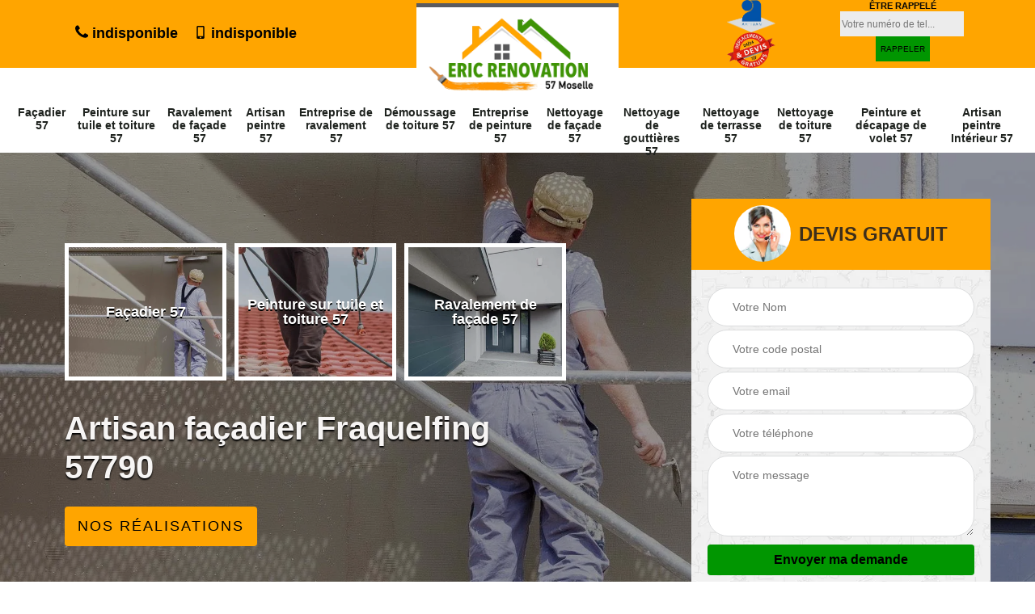

--- FILE ---
content_type: text/html; charset=UTF-8
request_url: https://www.facadier-57.fr/artisan-facadier-fraquelfing-57790
body_size: 5656
content:
<!DOCTYPE html>
<html dir="ltr" lang="fr-FR">
<head>
		<meta charset="UTF-8" />
    <meta name=viewport content="width=device-width, initial-scale=1.0, minimum-scale=1.0 maximum-scale=1.0">
    <meta http-equiv="content-type" content="text/html; charset=UTF-8" >
    <title>Artisan façadier à Fraquelfing tel: 03.59.28.34.00</title>
        <meta name="description" content="Excellent façadier à Fraquelfing 57790, Eric renovation  met son savoir-faire à votre profit pour s'occuper de la remise en état de votre façade, travaux bien soignés et réalisés rapidement">        
    <link rel="shortcut icon" href="/skins/default/images/favicon.ico" type="image/x-icon">
	  <link rel="icon" href="/skins/default/images/favicon.ico" type="image/x-icon">
    <link href="/skins/default/css/style.css" rel="stylesheet" type="text/css"/>
    <link rel="preconnect" href="https://www.googletagmanager.com">
    <link rel="preconnect" href="https://nominatim.openstreetmap.org">    
</head>
<body class="Desktop ville">
    
    <section class="topNavigation"><div class="container"><div class="row align-items-center"><div class="col-md-4 col-sm-6 text-center text-md-left"><div class="telTopNav"><a href="tel:indisponible"><img loading="lazy" src="/skins/default/images/img/phone.svg" alt="fixe" width="16" height="20"> indisponible</a><a href="tel:indisponible"><img loading="lazy" src="/skins/default/images/img/mobile.svg" alt="portable" width="16" height="16"> indisponible</a></div></div><div class="col-md-4 col-sm-12 text-center"><a href="/" title="Eric renovation " class="logo"><img loading="lazy" src="/skins/default/images/logo.png" alt="Eric renovation " width="250" height="106"></a></div><div class="col-md-4 col-sm-6 text-center d-md-flex"><div class="custom_info_logo"><img loading="lazy" src="/skins/default/images/img/logo_artisan.webp" alt="Artisan" width="60" height="40"><img loading="lazy" src="/skins/default/images/img/logo_devisGratuit.webp" alt="Devis Gratuit" width="60" height="44"></div><div class="custom_rappel_top"><strong>Être rappelé</strong><form action="/message.php" method="post" id="rappel_immediat"><input type="text" name="mail" id="mail2" value=""><input type="hidden" name="type" value="rappel"><input type="text" name="numtel" required="" placeholder="Votre numéro de tel..." class="form-input"><input type="submit" name="OK" value="RAPPELER" class=" btn btn-submit"></form></div></div></div></div></section><header  class="header headroom"><div class="page-header-inner"><div class="menu-site"><div class="container"><nav class="nav"><ul class="nav-list"><li class="nav-item"><a href="/">Façadier 57</a></li><li class="nav-item"><a href="entreprise-peinture-tuile-toiture-moselle-57">Peinture sur tuile et toiture 57</a></li><li class="nav-item"><a href="entreprise-ravalement-facade-moselle-57">Ravalement de façade 57</a></li><li class="nav-item"><a href="artisan-peintre-moselle-57">Artisan peintre 57</a></li><li class="nav-item"><a href="entreprise-ravalement-moselle-57">Entreprise de ravalement 57</a></li><li class="nav-item"><a href="entreprise-demoussage-toiture-moselle-57">Démoussage de toiture 57</a></li><li class="nav-item"><a href="entreprise-peinture-moselle-57">Entreprise de peinture 57</a></li><li class="nav-item"><a href="entreprise-nettoyage-facade-moselle-57">Nettoyage de façade 57</a></li><li class="nav-item"><a href="entreprise-nettoyage-gouttieres-moselle-57">Nettoyage de gouttières 57</a></li><li class="nav-item"><a href="entreprise--nettoyage-terrasse-moselle-57">Nettoyage de terrasse 57</a></li><li class="nav-item"><a href="entreprise-nettoyage-toiture-moselle-57">Nettoyage de toiture 57</a></li><li class="nav-item"><a href="entreprise-peinture-decapage-volet-moselle-57">Peinture et décapage de volet 57</a></li><li class="nav-item"><a href="peintre-interieur-moselle-57">Artisan peintre Intérieur 57</a></li></ul></nav></div></div></div></header>
    <div class="homeslider"><div class="ContainerSlider"><div class="slider"><div class="fullImg" style="background-image: url(/skins/default/images/img/bg-220.webp);"></div></div><div class="caption"><div class="container"><div class="row align-items-center justify-content-between"><div class="col-md-7"><div id="competenceListe" class="competenceListe"><div class="comp_item"><div class="entry-header"><a href="/" class="entry-thumbnail"><img loading="lazy" src="/skins/default/images/img/cat-220.webp" alt="Façadier 57" width="350" height="350"><span>Façadier 57</span></a></div></div><div class="comp_item"><div class="entry-header"><a href="entreprise-peinture-tuile-toiture-moselle-57" class="entry-thumbnail"><img loading="lazy" src="/skins/default/images/img/cat-5.webp" alt="Peinture sur tuile et toiture 57" width="350" height="350"><span>Peinture sur tuile et toiture 57</span></a></div></div><div class="comp_item"><div class="entry-header"><a href="entreprise-ravalement-facade-moselle-57" class="entry-thumbnail"><img loading="lazy" src="/skins/default/images/img/cat-45.webp" alt="Ravalement de façade 57" width="350" height="350"><span>Ravalement de façade 57</span></a></div></div><div class="comp_item"><div class="entry-header"><a href="artisan-peintre-moselle-57" class="entry-thumbnail"><img loading="lazy" src="/skins/default/images/img/cat-238.webp" alt="Artisan peintre 57" width="350" height="350"><span>Artisan peintre 57</span></a></div></div><div class="comp_item"><div class="entry-header"><a href="entreprise-ravalement-moselle-57" class="entry-thumbnail"><img loading="lazy" src="/skins/default/images/img/cat-236.webp" alt="Entreprise de ravalement 57" width="350" height="350"><span>Entreprise de ravalement 57</span></a></div></div><div class="comp_item"><div class="entry-header"><a href="entreprise-demoussage-toiture-moselle-57" class="entry-thumbnail"><img loading="lazy" src="/skins/default/images/img/cat-142.webp" alt="Démoussage de toiture 57" width="350" height="350"><span>Démoussage de toiture 57</span></a></div></div><div class="comp_item"><div class="entry-header"><a href="entreprise-peinture-moselle-57" class="entry-thumbnail"><img loading="lazy" src="/skins/default/images/img/cat-187.webp" alt="Entreprise de peinture 57" width="350" height="350"><span>Entreprise de peinture 57</span></a></div></div><div class="comp_item"><div class="entry-header"><a href="entreprise-nettoyage-facade-moselle-57" class="entry-thumbnail"><img loading="lazy" src="/skins/default/images/img/cat-46.webp" alt="Nettoyage de façade 57" width="350" height="350"><span>Nettoyage de façade 57</span></a></div></div><div class="comp_item"><div class="entry-header"><a href="entreprise-nettoyage-gouttieres-moselle-57" class="entry-thumbnail"><img loading="lazy" src="/skins/default/images/img/cat-74.webp" alt="Nettoyage de gouttières 57" width="350" height="350"><span>Nettoyage de gouttières 57</span></a></div></div><div class="comp_item"><div class="entry-header"><a href="entreprise--nettoyage-terrasse-moselle-57" class="entry-thumbnail"><img loading="lazy" src="/skins/default/images/img/cat-47.webp" alt="Nettoyage de terrasse 57" width="350" height="350"><span>Nettoyage de terrasse 57</span></a></div></div><div class="comp_item"><div class="entry-header"><a href="entreprise-nettoyage-toiture-moselle-57" class="entry-thumbnail"><img loading="lazy" src="/skins/default/images/img/cat-40.webp" alt="Nettoyage de toiture 57" width="350" height="350"><span>Nettoyage de toiture 57</span></a></div></div><div class="comp_item"><div class="entry-header"><a href="entreprise-peinture-decapage-volet-moselle-57" class="entry-thumbnail"><img loading="lazy" src="/skins/default/images/img/cat-147.webp" alt="Peinture et décapage de volet 57" width="350" height="350"><span>Peinture et décapage de volet 57</span></a></div></div><div class="comp_item"><div class="entry-header"><a href="peintre-interieur-moselle-57" class="entry-thumbnail"><img loading="lazy" src="/skins/default/images/img/cat-38.webp" alt="Artisan peintre Intérieur 57" width="350" height="350"><span>Artisan peintre Intérieur 57</span></a></div></div></div><div class="captionText"><h1 class="titire-slider">Artisan façadier Fraquelfing 57790</h1><a href="/realisations" class="btn btn-rea">Nos réalisations</a></div></div><div class="col-lg-4 col-md-5"><div class="Devisgratuit"><div id="titreDevis" class="d-md-flex align-items-center justify-content-center"><span class="call"><img loading="lazy" src="/skins/default/images/img/call.webp" alt="Devis gratuit" width="70" height="70"></span><div class="text-center h3">Devis gratuit</div></div><form action="/message.php" method="post" id="FormDevis"><input type="text" name="mail" id="mail" value=""><input type="text" name="nom" required="" class="form-input" placeholder="Votre Nom"><input type="text" name="code_postal" required="" class="form-input" placeholder="Votre code postal"><input type="text" name="email" required="" class="form-input" placeholder="Votre email"><input type="text" name="telephone" required="" class="form-input" placeholder="Votre téléphone"><textarea name="message" required="" class="form-input" placeholder="Votre message"></textarea><input type="submit" value="Envoyer ma demande" class="btn btn-submit"></form></div></div></div></div></div></div></div><div class="Contenu"><div class="container"><div class="corps"><div class="row"><div class="col-lg-8"><div class="mainleft"><div class="contenublock"><div class="Block Block0"><div class="bloc-une"><h2>Réussissez la réparation des fissures sur vos façades en vous adressant au professionnel Eric renovation </h2><p>Pour que la réparation des fissures présentes sur vos façades à Fraquelfing soient une réussite, choisissez de faire appel au professionnel Eric renovation . Polyvalent, il est en mesure de répondre efficacement à vos attentes, que vous ayez des murs extérieurs en brique, en béton ou en pierre. Pour en savoir plus sur les prix qu’il pratique, vous pouvez lui demander de vous dresser un devis détaillé. Il vous le dressera en moins de 24 heures sans vous prélever de frais.
</p></div></div><div class="Block Block1"><div class="row"><div class="col-md-4 d-flex"><div class="bgImgF" style="background-image: url(/photos/2857164-facadier-2.jpg)"></div></div><div class="col-md-8"><div class="bloc-une"><h2>Eric renovation , un façadier pas cher à Fraquelfing pour le ravalement de vos murs extérieurs </h2><p>Pour un ravalement de façade au moindre coût, choisissez de faire appel au façadier pas cher Eric renovation  à Fraquelfing. Prestataire séreux et connu pour la qualité de ses interventions, il est une référence pour de nombreux propriétaires dans cette localité. Outre le ravalement de mus extérieurs, il peut aussi assurer leur réparation et leur nettoyage. Si vous avez des questions à propos de ses services ou que vous avez besoin d’un devis, contactez-le en l’appelant pendant les heures de bureau.
</p></div></div></div></div><div class="Block Block2"><div class="row"><div class="col-md-4 d-flex"><div class="bgImgF" style="background-image: url(/photos/2857164-facadier-3.jpg)"></div></div><div class="col-md-8"><div class="bloc-une"><h2>Les tarifs du façadier Eric renovation  sont les plus bas que vous pouvez trouver à Fraquelfing</h2><p>Pour des tarifs les plus bas du marché à Fraquelfing dans le cadre des travaux d’entretien et de réparation de murs extérieurs, il est conseillé de faire appel à Eric renovation , le façadier plébiscité par les propriétaires pour son expérience et son savoir-faire. La qualité des services ainsi que l’accessibilité de ses prix se retrouvent dans le nettoyage de façades, mais aussi dans le cadre de leur ravalement. Contactez-le pour lui demander un devis.
</p></div></div></div></div><div class="Block Block3"><h2 class="accordion">Faites préparer votre devis de nettoyage de mur extérieur en brique par le façadier professionnel Eric renovation  à Fraquelfing</h2><div class="panelV"><p>Il est vivement recommandé aux propriétaires qui veulent procéder à des travaux de nettoyage de murs extérieurs en brique de contacter Eric renovation  pour profiter de service de qualité à des prix compétitifs. Ce façadier est joignable par téléphone, pendant les heures de bureau, du lundi au samedi, pour recevoir vos demandes de devis. Le document sera préparé par son équipe en moins de 24 heures, sans frais et sans engagement.
</p></div></div><div class="Block Block4"><h2 class="accordion">Artisan façadier </h2><div class="panelV"><p>Pour que le devis soit bien utile, il est essentiel d’exiger sa fiabilité. Mais à qui devrions-nous s’adresser pour assurer la fiabilité d’un devis ? Pour avoir un devis qui correspond absolument à votre résultat attendu, nous vous recommandons de demander l’intervention d’un artisan façadier. Un artisan façadier professionnel dispose la connaissance idéale pour vous offrir un devis qui va vous servir correctement pour toute prise de décision pour votre projet de mur extérieur. Un artisan façadier établie un devis sans demander un frais et sans engager les clients. 
</p></div></div><div class="Block Block5"><h2 class="accordion">	Réparation fissure façade </h2><div class="panelV"><p>Pour les quatre côtés de la maison, c’est la façade qui couvre l’intérieur d’un habitat contre les agressions climatiques, la pollution atmosphérique et les infractions. L’apparition des fissures au niveau de façade favorise la dégradation de la bonne condition de viabilité d’un logement. Afin d’éviter la destruction totale de mur d’un habitat, il est primordial de ne pas prendre du temps avant de réparer les fissures. Une société de façadier est le prestataire le plus compétent qui peut vous satisfaire pour le travail de rénovation de votre façade. 
</p></div></div><div class="Block Block6"><h2 class="accordion">Façadier pas cher à Fraquelfing, dans le 57790 : faites confiance à Eric renovation  ainsi qu’à son équipe</h2><div class="panelV"><p>Référence en matière de qualité de prestations Eric renovation  est également un façadier pas cher à qui les propriétaires font confiance à Fraquelfing, dans le 57790. Polyvalent, il peut exécuter n’importe quel travail sur les murs extérieurs, aussi bien le nettoyage, le ravalement que la pose de peinture. Pour connaître ses conditions tarifaires, vous pouvez l’appeler pour lui demander un devis détaillé sans engagement. Il sera dressé en moins de 24 heures et gratuitement.
</p></div></div><div class="Block Block7"><h2 class="accordion">Eric renovation , une société qui assure le nettoyage de vos murs extérieurs en mettant à votre disposition des façadiers compétents</h2><div class="panelV"><p>Eric renovation  est une société à Eric renovation  qui propose diverses solutions pour l’entretien et la réparation de murs extérieurs. Elle peut assurer le nettoyage de vos murs de façade et pour réussir l’opération, elle s’appuie sur la compétence de son équipe qui est composée de façadiers expérimentés. Si vous avez besoin de plus amples informations à propos de ses services, vous pouvez l’appeler par téléphone pendant les heures de bureau. 
</p></div></div><div class="Block Block8"><h2 class="accordion">Eric renovation , une entreprise qui s’appuie sur une équipe de façadiers chevronnés</h2><div class="panelV"><p>Eric renovation  est une entreprise qui propose ses services à tous les propriétaires qui ont besoin de procéder à la pose de peinture sur leurs murs extérieurs. Elle peut aussi être contactée si vous voulez ravaler ou remettre en état vos façades. Pour garantir le succès de l’opération que vous lui confiez, elle met à votre disposition une équipe composée des meilleurs de façadiers professionnels à Fraquelfing. Pour des informations plus détaillées, vous pouvez l’appeler pendant les heures de bureau.
</p></div></div><div class="Block Block9"><h2 class="accordion">Devis de réparation de façade à Fraquelfing dans le 57790 : comparez-les !</h2><div class="panelV"><p>Les devis de réparation de façade établis par les prestataires à Fraquelfing, dans le 57790, vous informent des prix qu’ils appliquent pour ce type de mission. Vous constaterez que le coût des services connaît des différences majeures et que c’est pour cette raison que vous devez les comparer afin de trouver le façadier qui propose ses conditions tarifaires les plus compétitives du marché. Chez Eric renovation , l’établissement de devis est gratuit et sans engagement.
</p></div></div><div class="accordeon-inner"></div></div></div></div><div class="col-lg-4"><div class="mainright"><img loading="lazy" src="/photos/2857164-facadier-1.jpg" alt="facadier" width="370" height="370"><div class="Devisgratuit"><div class="engagement"><div class="h3">Nos engagements</div><ul class="eng-liste"><li>Devis et déplacement gratuits</li><li>Sans engagement</li><li>Artisan passionné</li><li>Prix imbattable</li><li>Travail de qualité</li></ul></div><div class="telDevis"><p class="tel"><a href="tel:indisponible"><img loading="lazy" src="/skins/default/images/img/phone.svg" alt="fixe" width="16" height="16" /> indisponible</a></p><p class="tel"><a href="tel:indisponible"><img loading="lazy" src="/skins/default/images/img/mobile.svg" alt="portable" width="16" height="16" /> indisponible</a></p></div></div><div class="MapRight"><div class="h3">Nous localiser</div><span class="d-block text-center">Façadier   Fraquelfing</span><div id="Map"></div><p class="d-flex align-items-center adr"><img loading="lazy" src="/skins/default/images/img/map.svg" alt="adresse" width="18" height="32" /><span>indisponible</span></p><hr><div class="h3">Horaires d'ouverture</div><strong>Du lundi au vendredi :<br></strong> De 9h00 à 12h00 et de 13h30 à 18h30 <br><strong>Le samedi :</strong> 10h00 - 12h00</div></div></div></div></div></div></div><div class="categoriesList"><div class="container"><div class="mainleft Services"><b class="Titre h2">Autres services</b><div class="Liens"><a href="/entreprise-ravalement-fraquelfing-57790"><img loading="lazy" src="/skins/default/images/img/angle-right.svg" alt="" width="7" height="20"> Entreprise de ravalement Fraquelfing</a><a href="/artisan-peintre-fraquelfing-57790"><img loading="lazy" src="/skins/default/images/img/angle-right.svg" alt="" width="7" height="20"> Artisan peintre Fraquelfing</a><a href="/entreprise-ravalement-facade-fraquelfing-57790"><img loading="lazy" src="/skins/default/images/img/angle-right.svg" alt="" width="7" height="20"> Ravalement de façade Fraquelfing</a><a href="/entreprise-peinture-tuile-toiture-fraquelfing-57790"><img loading="lazy" src="/skins/default/images/img/angle-right.svg" alt="" width="7" height="20"> Peinture sur tuile et toiture Fraquelfing</a><a href="/entreprise-peinture-decapage-volet-fraquelfing-57790"><img loading="lazy" src="/skins/default/images/img/angle-right.svg" alt="" width="7" height="20"> Peinture et décapage de volet Fraquelfing</a><a href="/entreprise-nettoyage-toiture-fraquelfing-57790"><img loading="lazy" src="/skins/default/images/img/angle-right.svg" alt="" width="7" height="20"> Nettoyage de toiture Fraquelfing</a><a href="/entreprise-nettoyage-terrasse-fraquelfing-57790"><img loading="lazy" src="/skins/default/images/img/angle-right.svg" alt="" width="7" height="20"> Nettoyage de terrasse Fraquelfing</a><a href="/entreprise-nettoyage-gouttieres-fraquelfing-57790"><img loading="lazy" src="/skins/default/images/img/angle-right.svg" alt="" width="7" height="20"> Nettoyage de gouttières Fraquelfing</a><a href="/entreprise-nettoyage-facade-fraquelfing-57790"><img loading="lazy" src="/skins/default/images/img/angle-right.svg" alt="" width="7" height="20"> Nettoyage de façade Fraquelfing</a><a href="/entreprise-peinture-fraquelfing-57790"><img loading="lazy" src="/skins/default/images/img/angle-right.svg" alt="" width="7" height="20"> Entreprise de peinture Fraquelfing</a><a href="/entreprise-demoussage-toiture-fraquelfing-57790"><img loading="lazy" src="/skins/default/images/img/angle-right.svg" alt="" width="7" height="20"> Démoussage de toiture Fraquelfing</a><a href="/peintre-interieur-fraquelfing-57790"><img loading="lazy" src="/skins/default/images/img/angle-right.svg" alt="" width="7" height="20"> Peintre intérieur Fraquelfing 57790</a></div></div></div></div>
    <footer id="footer"><div class="container"><div class="d-md-flex justify-content-between align-items-center"><p class="copyright"><a href="/" title="Eric renovation " class="logo-footer"><img loading="lazy" src="/skins/default/images/logo.png" alt="Eric renovation " width="200" height="115"></a></p><p class="tel-footer"><img loading="lazy" src="/skins/default/images/img/phone.svg" alt="tel" width="26" height="26"><span><span><a href="tel:indisponible">indisponible</a></span><span><a href="tel:indisponible">indisponible</a></span></span></p><p class="adresse"><img loading="lazy" src="/skins/default/images/img/map.svg" alt="adresse" width="26" height="26"><span>indisponible</span></p></div><div class="copyright mobilC"><span>©2023 - 2026 Tout droit réservé - <a href="/mentions-legales" title="Mentions légales">Mentions légales</a></span></div></div></footer>
</body>

<script src="/js/jquery-3.6.0.min.js"></script>
<script src="/js/scripts.js"></script>
<script src="skins/default/js/slick.min.js"></script>

<script src="/js/swipebox/src/js/jquery.swipebox.min.js"></script>
<link href="/js/swipebox/src/css/swipebox.min.css" rel="stylesheet" type="text/css"/>

<script type="text/javascript">		
	var Support = 'Desktop';
	$(document).ready(function(){
		// Js lancés une fois la page chargée
				$( '.swipebox' ).swipebox();
			
		          initAnalytics('_');
		
        // Append the mobile icon nav
        $('.nav-mobile').click(function(){ $('.menu-site').toggle(); });


        //slider
		
        $('.slider').slick({
          arrows: false,
          fade:true,
          speed: 900,
          autoplay:true,
          pauseOnHover:false,
          autoplaySpeed: 3000
        })
        $('#competenceListe').slick({
          arrows: false,
          slidesToShow: 3,
          slidesToScroll: 1,
          speed: 900,
          autoplay:true,
          pauseOnHover:false,
          autoplaySpeed: 3000,
          responsive: [
            {
              breakpoint: 1024,
              settings: {
                slidesToShow: 2,
                slidesToScroll: 2,
              }
            }
          ]
        })

        //accordeon
        $('.contenublock').find('.accordeon-inner').append($('.Block3, .Block4, .Block5, .Block6, .Block7, .Block8, .Block9, .Block10'));
        var acc = document.getElementsByClassName("accordion");
        var i;

        for (i = 0; i < acc.length; i++) {
            acc[i].onclick = function(){
                this.classList.toggle("active");
                this.nextElementSibling.classList.toggle("show");
            }
        }
	});
</script>
<link rel="stylesheet" href="/js/leaflet/leaflet.css" />
<script src="/js/leaflet/leaflet.js"></script>
<script src="/js/map.js"></script>
<script>initMap('France',16);</script>
</html>


--- FILE ---
content_type: text/css
request_url: https://www.facadier-57.fr/skins/default/css/style.css
body_size: 7829
content:
*,
*::before,
*::after {
  box-sizing: border-box;
}

html {
  font-family: sans-serif;
  line-height: 1.15;
  -webkit-text-size-adjust: 100%;
  -ms-text-size-adjust: 100%;
  -ms-overflow-style: scrollbar;
  -webkit-tap-highlight-color: transparent;
}

@-ms-viewport {
  width: device-width;
}
article, aside, dialog, figcaption, figure, footer, header, hgroup, main, nav, section {
  display: block;
}

body {
  margin: 0;
  font-family: -apple-system, BlinkMacSystemFont, "Segoe UI", Roboto, "Helvetica Neue", Arial, sans-serif, "Apple Color Emoji", "Segoe UI Emoji", "Segoe UI Symbol";
  text-align: left;
  background-color: #fff;
}

[tabindex="-1"]:focus {
  outline: 0 !important;
}

hr {
  box-sizing: content-box;
  height: 0;
  overflow: visible;
}

h1, h2, h3, h4, h5, h6, .h3, .h2 {
  margin-top: 0;
  margin-bottom: 0.5rem;
}

p {
  margin-top: 0;
  margin-bottom: 1rem;
}

a {
  text-decoration: none;
  background-color: transparent;
  -webkit-text-decoration-skip: objects;
}

a:hover {
    text-decoration: none;
    outline: 0;
    color: inherit;
}

a:not([href]):not([tabindex]) {
  color: inherit;
  text-decoration: none;
}

a:not([href]):not([tabindex]):hover, a:not([href]):not([tabindex]):focus {
  color: inherit;
  text-decoration: none;
}

a:not([href]):not([tabindex]):focus {
  outline: 0;
}

h1,h2,h3,h4,h5 {
    font-weight: bold;
    color: #212121;
}
h1, h2, h3, h4, h5, h6,
.h1, .h2, .h3, .h4, .h5, .h6 {
  margin-bottom: 0.5rem;
  font-family: inherit;
  line-height: 1.2;
}

h1, .h1 {
  font-size: 2.5rem;
}

h2, .h2 {
  font-size: 2rem;
}

h3, .h3 {
  font-size: 1.75rem;
}

h4, .h4 {
  font-size: 1.5rem;
}

h5, .h5 {
  font-size: 1.25rem;
}

h6, .h6 {
  font-size: 1rem;
}
ol,
ul,
dl {
  margin-top: 0;
  margin-bottom: 1rem;
}

ol ol,
ul ul,
ol ul,
ul ol {
  margin-bottom: 0;
}
b,
strong {
  font-weight: bolder;
}
figure {
  margin: 0 0 1rem;
}

img {
  vertical-align: middle;
  border-style: none;
  height: auto;
}

svg:not(:root) {
  overflow: hidden;
}
input,
button,
select,
optgroup,
textarea {
  margin: 0;
  font-family: inherit;
  font-size: inherit;
  line-height: inherit;
}
button {
  border-radius: 0;
}

button:focus {
  outline: 1px dotted;
  outline: 5px auto -webkit-focus-ring-color;
}


button,
input {
  overflow: visible;
}
button,
select {
  text-transform: none;
}
button,
html [type="button"],
[type="reset"],
[type="submit"] {
  -webkit-appearance: button;
}

button::-moz-focus-inner,
[type="button"]::-moz-focus-inner,
[type="reset"]::-moz-focus-inner,
[type="submit"]::-moz-focus-inner {
  padding: 0;
  border-style: none;
}

input[type="radio"],
input[type="checkbox"] {
  box-sizing: border-box;
  padding: 0;
}

input[type="date"],
input[type="time"],
input[type="datetime-local"],
input[type="month"] {
  -webkit-appearance: listbox;
}
textarea {
  overflow: auto;
  resize: vertical;
}
hr {
  margin-top: 1rem;
  margin-bottom: 1rem;
  border: 0;
  border-top: 1px solid rgba(0, 0, 0, 0.1);
}
.btn {
  display: inline-block;
  font-weight: 400;
  text-align: center;
  white-space: nowrap;
  vertical-align: middle;
  -webkit-user-select: none;
  -moz-user-select: none;
  -ms-user-select: none;
  user-select: none;
  border: 1px solid transparent;
  padding: 0.375rem 0.75rem;
  font-size: 1rem;
  line-height: 1.5;
  border-radius: 0.25rem;
  transition: color 0.15s ease-in-out, background-color 0.15s ease-in-out, border-color 0.15s ease-in-out, box-shadow 0.15s ease-in-out;
}

.btn:hover, .btn:focus {
  text-decoration: none;
}

.btn:focus, .btn.focus {
  outline: 0;
  box-shadow: 0 0 0 0.2rem rgba(0, 123, 255, 0.25);
}

.btn.disabled, .btn:disabled {
  opacity: 0.65;
}

.btn:not(:disabled):not(.disabled) {
  cursor: pointer;
}

.btn:not(:disabled):not(.disabled):active, .btn:not(:disabled):not(.disabled).active {
  background-image: none;
}
.container {
  width: 100%;
  padding-right: 15px;
  padding-left: 15px;
  margin-right: auto;
  margin-left: auto;
}

@media (min-width: 576px) {
  .container {
    max-width: 540px;
  }
}

@media (min-width: 768px) {
  .container {
    max-width: 720px;
  }
}

@media (min-width: 992px) {
  .container {
    max-width: 960px;
  }
}

@media (min-width: 1200px) {
    .container {
        max-width: 1200px;
    }
}

.container-fluid {
  width: 100%;
  padding-right: 15px;
  padding-left: 15px;
  margin-right: auto;
  margin-left: auto;
}

.row {
  display: -webkit-box;
  display: -ms-flexbox;
  display: flex;
  -ms-flex-wrap: wrap;
  flex-wrap: wrap;
  margin-right: -15px;
  margin-left: -15px;
}

.no-gutters {
  margin-right: 0;
  margin-left: 0;
}

.no-gutters > .col,
.no-gutters > [class*="col-"] {
  padding-right: 0;
  padding-left: 0;
}

.col-1, .col-2, .col-3, .col-4, .col-5, .col-6, .col-7, .col-8, .col-9, .col-10, .col-11, .col-12,
.col-sm-1, .col-sm-2, .col-sm-3, .col-sm-4, .col-sm-5, .col-sm-6, .col-sm-7, .col-sm-8, .col-sm-9, .col-sm-10, .col-sm-11, .col-sm-12,
.col-md-1, .col-md-2, .col-md-3, .col-md-4, .col-md-5, .col-md-6, .col-md-7, .col-md-8, .col-md-9, .col-md-10, .col-md-11, .col-md-12, 
.col-lg-1, .col-lg-2, .col-lg-3, .col-lg-4, .col-lg-5, .col-lg-6, .col-lg-7, .col-lg-8, .col-lg-9, .col-lg-10, .col-lg-11, .col-lg-12 {
  position: relative;
  width: 100%;
  min-height: 1px;
  padding-right: 15px;
  padding-left: 15px;
}

.col {
  -ms-flex-preferred-size: 0;
  flex-basis: 0;
  -webkit-box-flex: 1;
  -ms-flex-positive: 1;
  flex-grow: 1;
  max-width: 100%;
}

.col-auto {
  -webkit-box-flex: 0;
  -ms-flex: 0 0 auto;
  flex: 0 0 auto;
  width: auto;
  max-width: none;
}

.col-1 {
  -webkit-box-flex: 0;
  -ms-flex: 0 0 8.333333%;
  flex: 0 0 8.333333%;
  max-width: 8.333333%;
}

.col-2 {
  -webkit-box-flex: 0;
  -ms-flex: 0 0 16.666667%;
  flex: 0 0 16.666667%;
  max-width: 16.666667%;
}

.col-3 {
  -webkit-box-flex: 0;
  -ms-flex: 0 0 25%;
  flex: 0 0 25%;
  max-width: 25%;
}

.col-4 {
  -webkit-box-flex: 0;
  -ms-flex: 0 0 33.333333%;
  flex: 0 0 33.333333%;
  max-width: 33.333333%;
}

.col-5 {
  -webkit-box-flex: 0;
  -ms-flex: 0 0 41.666667%;
  flex: 0 0 41.666667%;
  max-width: 41.666667%;
}

.col-6 {
  -webkit-box-flex: 0;
  -ms-flex: 0 0 50%;
  flex: 0 0 50%;
  max-width: 50%;
}

.col-7 {
  -webkit-box-flex: 0;
  -ms-flex: 0 0 58.333333%;
  flex: 0 0 58.333333%;
  max-width: 58.333333%;
}

.col-8 {
  -webkit-box-flex: 0;
  -ms-flex: 0 0 66.666667%;
  flex: 0 0 66.666667%;
  max-width: 66.666667%;
}

.col-9 {
  -webkit-box-flex: 0;
  -ms-flex: 0 0 75%;
  flex: 0 0 75%;
  max-width: 75%;
}

.col-10 {
  -webkit-box-flex: 0;
  -ms-flex: 0 0 83.333333%;
  flex: 0 0 83.333333%;
  max-width: 83.333333%;
}

.col-11 {
  -webkit-box-flex: 0;
  -ms-flex: 0 0 91.666667%;
  flex: 0 0 91.666667%;
  max-width: 91.666667%;
}

.col-12 {
  -webkit-box-flex: 0;
  -ms-flex: 0 0 100%;
  flex: 0 0 100%;
  max-width: 100%;
}

@media (min-width: 576px) {
  .col-sm-1 {
    -webkit-box-flex: 0;
    -ms-flex: 0 0 8.333333%;
    flex: 0 0 8.333333%;
    max-width: 8.333333%;
  }
  .col-sm-2 {
    -webkit-box-flex: 0;
    -ms-flex: 0 0 16.666667%;
    flex: 0 0 16.666667%;
    max-width: 16.666667%;
  }
  .col-sm-3 {
    -webkit-box-flex: 0;
    -ms-flex: 0 0 25%;
    flex: 0 0 25%;
    max-width: 25%;
  }
  .col-sm-4 {
    -webkit-box-flex: 0;
    -ms-flex: 0 0 33.333333%;
    flex: 0 0 33.333333%;
    max-width: 33.333333%;
  }
  .col-sm-5 {
    -webkit-box-flex: 0;
    -ms-flex: 0 0 41.666667%;
    flex: 0 0 41.666667%;
    max-width: 41.666667%;
  }
  .col-sm-6 {
    -webkit-box-flex: 0;
    -ms-flex: 0 0 50%;
    flex: 0 0 50%;
    max-width: 50%;
  }
  .col-sm-7 {
    -webkit-box-flex: 0;
    -ms-flex: 0 0 58.333333%;
    flex: 0 0 58.333333%;
    max-width: 58.333333%;
  }
  .col-sm-8 {
    -webkit-box-flex: 0;
    -ms-flex: 0 0 66.666667%;
    flex: 0 0 66.666667%;
    max-width: 66.666667%;
  }
  .col-sm-9 {
    -webkit-box-flex: 0;
    -ms-flex: 0 0 75%;
    flex: 0 0 75%;
    max-width: 75%;
  }
  .col-sm-10 {
    -webkit-box-flex: 0;
    -ms-flex: 0 0 83.333333%;
    flex: 0 0 83.333333%;
    max-width: 83.333333%;
  }
  .col-sm-11 {
    -webkit-box-flex: 0;
    -ms-flex: 0 0 91.666667%;
    flex: 0 0 91.666667%;
    max-width: 91.666667%;
  }
  .col-sm-12 {
    -webkit-box-flex: 0;
    -ms-flex: 0 0 100%;
    flex: 0 0 100%;
    max-width: 100%;
  }
}

@media (min-width: 768px) {
  .col-md-1 {
    -webkit-box-flex: 0;
    -ms-flex: 0 0 8.333333%;
    flex: 0 0 8.333333%;
    max-width: 8.333333%;
  }
  .col-md-2 {
    -webkit-box-flex: 0;
    -ms-flex: 0 0 16.666667%;
    flex: 0 0 16.666667%;
    max-width: 16.666667%;
  }
  .col-md-3 {
    -webkit-box-flex: 0;
    -ms-flex: 0 0 25%;
    flex: 0 0 25%;
    max-width: 25%;
  }
  .col-md-4 {
    -webkit-box-flex: 0;
    -ms-flex: 0 0 33.333333%;
    flex: 0 0 33.333333%;
    max-width: 33.333333%;
  }
  .col-md-5 {
    -webkit-box-flex: 0;
    -ms-flex: 0 0 41.666667%;
    flex: 0 0 41.666667%;
    max-width: 41.666667%;
  }
  .col-md-6 {
    -webkit-box-flex: 0;
    -ms-flex: 0 0 50%;
    flex: 0 0 50%;
    max-width: 50%;
  }
  .col-md-7 {
    -webkit-box-flex: 0;
    -ms-flex: 0 0 58.333333%;
    flex: 0 0 58.333333%;
    max-width: 58.333333%;
  }
  .col-md-8 {
    -webkit-box-flex: 0;
    -ms-flex: 0 0 66.666667%;
    flex: 0 0 66.666667%;
    max-width: 66.666667%;
  }
  .col-md-9 {
    -webkit-box-flex: 0;
    -ms-flex: 0 0 75%;
    flex: 0 0 75%;
    max-width: 75%;
  }
  .col-md-10 {
    -webkit-box-flex: 0;
    -ms-flex: 0 0 83.333333%;
    flex: 0 0 83.333333%;
    max-width: 83.333333%;
  }
  .col-md-11 {
    -webkit-box-flex: 0;
    -ms-flex: 0 0 91.666667%;
    flex: 0 0 91.666667%;
    max-width: 91.666667%;
  }
  .col-md-12 {
    -webkit-box-flex: 0;
    -ms-flex: 0 0 100%;
    flex: 0 0 100%;
    max-width: 100%;
  }
}

@media (min-width: 992px) {
  .col-lg-1 {
    -webkit-box-flex: 0;
    -ms-flex: 0 0 8.333333%;
    flex: 0 0 8.333333%;
    max-width: 8.333333%;
  }
  .col-lg-2 {
    -webkit-box-flex: 0;
    -ms-flex: 0 0 16.666667%;
    flex: 0 0 16.666667%;
    max-width: 16.666667%;
  }
  .col-lg-3 {
    -webkit-box-flex: 0;
    -ms-flex: 0 0 25%;
    flex: 0 0 25%;
    max-width: 25%;
  }
  .col-lg-4 {
    -webkit-box-flex: 0;
    -ms-flex: 0 0 33.333333%;
    flex: 0 0 33.333333%;
    max-width: 33.333333%;
  }
  .col-lg-5 {
    -webkit-box-flex: 0;
    -ms-flex: 0 0 41.666667%;
    flex: 0 0 41.666667%;
    max-width: 41.666667%;
  }
  .col-lg-6 {
    -webkit-box-flex: 0;
    -ms-flex: 0 0 50%;
    flex: 0 0 50%;
    max-width: 50%;
  }
  .col-lg-7 {
    -webkit-box-flex: 0;
    -ms-flex: 0 0 58.333333%;
    flex: 0 0 58.333333%;
    max-width: 58.333333%;
  }
  .col-lg-8 {
    -webkit-box-flex: 0;
    -ms-flex: 0 0 66.666667%;
    flex: 0 0 66.666667%;
    max-width: 66.666667%;
  }
  .col-lg-9 {
    -webkit-box-flex: 0;
    -ms-flex: 0 0 75%;
    flex: 0 0 75%;
    max-width: 75%;
  }
  .col-lg-10 {
    -webkit-box-flex: 0;
    -ms-flex: 0 0 83.333333%;
    flex: 0 0 83.333333%;
    max-width: 83.333333%;
  }
  .col-lg-11 {
    -webkit-box-flex: 0;
    -ms-flex: 0 0 91.666667%;
    flex: 0 0 91.666667%;
    max-width: 91.666667%;
  }
  .col-lg-12 {
    -webkit-box-flex: 0;
    -ms-flex: 0 0 100%;
    flex: 0 0 100%;
    max-width: 100%;
  }
}
.justify-content-center {
  -webkit-box-pack: center !important;
  -ms-flex-pack: center !important;
  justify-content: center !important;
}

.justify-content-between {
  -webkit-box-pack: justify !important;
  -ms-flex-pack: justify !important;
  justify-content: space-between !important;
}

.justify-content-around {
  -ms-flex-pack: distribute !important;
  justify-content: space-around !important;
}
.align-items-end {
  -webkit-box-align: end !important;
  -ms-flex-align: end !important;
  align-items: flex-end !important;
}

.align-items-center {
  -webkit-box-align: center !important;
  -ms-flex-align: center !important;
  align-items: center !important;
}
.d-flex {
  display: -webkit-box !important;
  display: -ms-flexbox !important;
  display: flex !important;
}
.text-left {
  text-align: left !important;
}

.text-right {
  text-align: right !important;
}

.text-center {
  text-align: center !important;
}
@media (min-width: 768px) {
  .d-md-none {
    display: none !important;
  }
  .d-md-block {
    display: block !important;
  }
  .d-md-flex {
    display: -webkit-box !important;
    display: -ms-flexbox !important;
    display: flex !important;
  }
}

.nav {
  display: -webkit-box;
  display: -ms-flexbox;
  display: flex;
  -ms-flex-wrap: wrap;
  flex-wrap: wrap;
  padding-left: 0;
  margin-bottom: 0;
  list-style: none;
}

/* Slider */
.slick-slider
{
    position: relative;

    display: block;
    box-sizing: border-box;

    -webkit-user-select: none;
       -moz-user-select: none;
        -ms-user-select: none;
            user-select: none;

    -webkit-touch-callout: none;
    -khtml-user-select: none;
    -ms-touch-action: pan-y;
        touch-action: pan-y;
    -webkit-tap-highlight-color: transparent;
}

.slick-list
{
    position: relative;

    display: block;
    overflow: hidden;

    margin: 0;
    padding: 0;
}
.slick-list:focus
{
    outline: none;
}
.slick-list.dragging
{
    cursor: pointer;
    cursor: hand;
}

.slick-slider .slick-track,
.slick-slider .slick-list
{
    -webkit-transform: translate3d(0, 0, 0);
       -moz-transform: translate3d(0, 0, 0);
        -ms-transform: translate3d(0, 0, 0);
         -o-transform: translate3d(0, 0, 0);
            transform: translate3d(0, 0, 0);
}

.slick-track
{
    position: relative;
    top: 0;
    left: 0;

    display: block;
}
.slick-track:before,
.slick-track:after
{
    display: table;

    content: '';
}
.slick-track:after
{
    clear: both;
}
.slick-loading .slick-track
{
    visibility: hidden;
}

.slick-slide
{
    display: none;
    float: left;

    height: 100%;
    min-height: 1px;
}
[dir='rtl'] .slick-slide
{
    float: right;
}
.slick-slide img
{
    display: block;
}
.slick-slide.slick-loading img
{
    display: none;
}
.slick-slide.dragging img
{
    pointer-events: none;
}
.slick-initialized .slick-slide
{
    display: block;
}
.slick-loading .slick-slide
{
    visibility: hidden;
}
.slick-vertical .slick-slide
{
    display: block;

    height: auto;

    border: 1px solid transparent;
}
.slick-arrow.slick-hidden {
    display: none;
}

.homeslider .slider {

}
.Mobile .homeslider .slider {
	box-shadow: none;
    padding: 0;
}
.homeslider .slider-track {
  transition: all 1s cubic-bezier(0.7, 0, 0.3, 1);
}



body {
    font-size: 16px;
    line-height: 26px;
    color: #666666;
    -webkit-font-smoothing: antialiased;
        -moz-osx-font-smoothing: grayscale;
}

a {
    background: transparent;
    -webkit-transition: .5s;
    transition: .5s;
    color: #5a5b60;
    text-decoration: none;
}
a:hover {
    color: #222;
}
a:hover, a:active, a a:focus {
    text-decoration: none;
}
img {
	max-width: 100%;
}
h1, h2, h3, h4, h5, h6, .h2, .h3 {
    font-weight: 400;
    line-height: 1.2;
    color: #2e2e2e;
}
h1 {
    font-size: 26px;
}


@media (min-width: 1200px) {
    .container {
        max-width: 1200px;
    }
}
/*
header
*/
.topNavigation {
    background: #ffa500;
}
.header {
    position: relative;
    z-index: 4;
}

.Mobile .header {
    position: fixed;
    z-index: 4;
    width: 100%;
}

.page-header-inner {
    background-color: #ffffff;
    border-bottom-color: rgba(0, 0, 0, 0);
    background-repeat: no-repeat;
    background-position: center center;
    background-attachment: scroll;
    padding-top: 0px;
    padding-bottom: 0px;
    margin-top: 0px;
    margin-bottom: 0px;
    -webkit-background-size: cover;
    -moz-background-size: cover;
    -ms-background-size: cover;
    -o-background-size: cover;
    background-size: cover;
    height: 105px;
}
.Tablet .page-header-inner {
  height: inherit;
}
.Mobile .page-header-inner {
    height: inherit;
    background-color: #fff;
}

.headroom.headroom--not-top {
    position: fixed;
    top: 0;
    left: 0;
    z-index: 9999;
    width: 100%;
    box-shadow: 0 8px 20px 0 rgba(0, 0, 0, 0.1);
    animation: headerSlideDown 0.95s ease forwards;
}

@-webkit-keyframes headerSlideDown {
    0% {
        margin-top: -100px;
    }
    100% {
        margin-top: 0;
    }
}

@-webkit-keyframes headerSlideDown {
    0% {
        margin-top: -100px;
    }
    100% {
        margin-top: 0;
    }
}


.telTopNav a {
    margin-right: 20px;
    display: inline-block;
    color: black;
    font-size: 18px;
    font-weight: bold;
}
.telTopNav img {
    width: 16px;
    vertical-align: middle;
    display: inline-block;
    margin-top: -5px;
}

.header-main {
    position: relative;
    padding-top: 15px;
}
.Mobile .header-main {
	padding-top: 9px;
}
.Mobile .site-logo {
	display: flex;
	align-items: center;
	justify-content: space-between;
}
.site-logo  {
    text-align: center;
}
.site-logo img {
	max-width: 100%;
}
.headroom.headroom--not-top .site-logo img {
    max-width: 60%;
}
.Mobile .site-logo img {
	width: 190px;
    margin-bottom: 7px;
}

a {
    text-decoration: none;
    -webkit-transition: all 0.3s ease-in-out 0s;
    transition: all 0.3s ease-in-out 0s;
}

.logo {
    display: block;
    max-width: 250px;
    margin: 0 auto -38px;
    word-break: break-word;
    position: relative;
    z-index: 15;
    border-top: 5px solid #5a5b60;
    background-color: #ffffff;
}

.logo img {
    color: #ffffff;
    background-color: #fff;
    -webkit-transition: all 0.15s ease-in-out 0s;
    transition: all 0.15s ease-in-out 0s;
    padding: 2px 14px;
}


.topbar {
    display: -webkit-box;
    display: -webkit-flex;
    display: -moz-box;
    display: -ms-flexbox;
    display: flex;
    -webkit-box-pack: end;
    -webkit-justify-content: flex-end;
    -moz-box-pack: end;
    -ms-flex-pack: end;
    justify-content: flex-end;
    -webkit-box-orient: vertical;
    -webkit-box-direction: normal;
    -webkit-flex-direction: column;
    -moz-box-orient: vertical;
    -moz-box-direction: normal;
    -ms-flex-direction: column;
    flex-direction: column;
}

.topbar .topbar-infos {
    float: right;
    margin-left: auto;
    display: -webkit-box;
    display: -webkit-flex;
    display: -moz-box;
    display: -ms-flexbox;
    display: flex;
    -webkit-box-align: center;
    -webkit-align-items: center;
    -moz-box-align: center;
    -ms-flex-align: center;
    align-items: center;
    -webkit-box-pack: end;
    -webkit-justify-content: flex-end;
    -moz-box-pack: end;
    -ms-flex-pack: end;
    justify-content: flex-end;
}

.topbar-infos > div {
    border-left: 1px solid #e2e2e2;
    padding-left: 1.875em;
    margin-left: 1.875em;
    align-items: center;
}
.topbar-infos > div:first-child {
    border-left: 0;
    padding-left: 0;
}
.custom_info_tel img {
    margin-right: 15px;
    width: 20px;
}
.custom_info_tel > div a {
    display: block;
    margin: 1px 0;
    color: #0a0a0a;
}
.headroom--not-top .custom_info_tel > div a {
    color: #333;
}
.Tablet .custom_info_logo {
	display: none;
}
.custom_info_logo img {
    width: 60px;
    margin-left: 10px;
}
.Mobile .custom_info_tel {
    background: #ffa500;
    padding: 10px 0;
    text-align: center;
}
.Mobile .custom_info_tel a {
    display: inline-block;
    margin: 0 5px;
    font-size: 16px;
    color: black;
}
.Mobile .custom_info_tel img {
	margin-right: 1px;
}
.menu-site {
    position: relative;
    bottom: -22px;
}
@media (min-width: 1200px) {
    .menu-site .container {
        max-width: 1400px;
    }
}
.header.headroom--not-top .menu-site {
    display: none;
}
.nav {
    justify-content: center;
    width: 100%;
}
.nav-list {
	padding: 20px 0;
    zoom: 1;
    display: table;
    list-style: none;
    margin-bottom: 0;
    position: relative;
}
.nav-item {
    position: relative;
    padding: 5px 7px;
    margin-bottom: 0;
    display: table-cell;
    text-align: center;
}
.nav-item a {
	font-weight: bold;
    font-size: 14px;
    color: #1e221e;
    display: block;
    position: relative;
    -webkit-transition: .5s;
    transition: .5s;
    line-height: 120%;
}
.nav-item:hover a,
.nav-item:focus a {
    color: #443217;
}
.nav-item.active a {
    color: #006800;
}

.nav-mobile {
  display: none;
  cursor: pointer;
  background: #5a5b60 url(../images/nav.svg) no-repeat 60px center;
    background-size: 18px;
    height: 50px;
    width: 90px;
    color: white;
    text-transform: uppercase;
    line-height: 50px;
    padding-left: 10px;
}
.Tablet .nav-mobile {
    margin: 15px 20px 15px auto;
}

.nav-mobile span {
	position: relative;
    display: block;
    padding-right: 34px;
}
.btn.btn-devis {
    background: #5a5b60;
    color: #111;
    border-radius: 0;
    margin: 5px 0;
    width: 120px;
}
.MobileNav {
    padding: 0 10px;
    align-items: center;
}
.MobileNav a > img {
    width: 200px;
}
/*------------------------------------*\
    Media Queries
\*------------------------------------*/
@media only screen and (max-width: 1024px) {
  .nav-mobile {
    display: block;
  }

  .menu-site {
    display: none;
    position: absolute;
    width: 100%;
    left: 0;
    top: 100%;
  }
  .menu-site .container {
    padding: 0;
  }
  .nav {
  	background: white;
  }

  .nav-item {
    width: 100%;
    display: block;
        padding: 0;
  }
  .nav-list {
  	margin-bottom: 1rem;
  	border-top: 0;
    padding-top: 0;
  }
  .nav-item > a {
    padding: 10px;
    text-align: left;
    color: #000000;
  }
  .nav-item.active:after { display: none; }
    .mailAdrees a {
        color: #000;
        text-align: center;
        display: block;
        padding: 7px 5px;
    }
}
.Mobile .mailAdrees img {
    width: 15px;
    margin-top: -3px;
}


/*
formulaire
*/
#mail2, #mail { display: none; }
.Desktop .custom_rappel_top {
    margin-left: 15px;
}
.custom_rappel_top strong {
    font-size: 11px;
    font-weight: bold;
    text-transform: uppercase;
    display: block;
    margin-bottom: 0;
    color: #070707;
    line-height: 130%;
}

.custom_rappel_top .form-input {
    display: inline-block;
    background: #ececec;
    margin-right: 2px;
    border: 1px solid transparent;
    font-size: 12px;
    padding:1.5px;
    vertical-align: middle;
}
.Tablet .custom_rappel_top .form-input {
  width: 135px;
}
.custom_rappel_top .btn-submit {
    padding: 7px 5px;
    background: #019601;
    font-size: 10px;
    vertical-align: middle;
    border-radius: 0;
    border: 1px solid transparent;
    color: black;
}
#FormDevis .form-input,
.Mobile #rappel_immediat .form-input {
    margin: 2px 0;
    border-radius: 50px;
    width: 100%;
    background: #fff;
    border: 1px solid #dcddde;
    outline: none;
    padding: 10px 30px 10px 30px;
    font-size: 14px;
    color: #202020;
    text-align: left !important;
}
#FormDevis .form-input:focus,
.Mobile #rappel_immediat .form-input:focus {
    border: 1px solid #463211;
}
#FormDevis textarea.form-input {
    border-radius: 25px;
    height: 100px;
}
#FormDevis .btn-submit,
.Mobile #rappel_immediat .btn-submit {
    display: block;
    width: 100%;
    background: none;
    background: #019601;
    color: black;
    font-weight: bold;
    font-size: 16px;
}
.Mobile #rappel_immediat {
    padding-bottom: 20px;
}
.Mobile #rappel_immediat strong {
    color: black;
    text-align: center;
    display: block;
    font-size: 18px;
    margin-bottom: 15px;
}
#FormDevis .btn-submit:hover,
#FormDevis .btn-submit:focus,
.Mobile #rappel_immediat .btn-submit:focus {
    outline: none;
    box-shadow: none;
    color: #463211;
}
#FormDevis {
    padding: 20px;
}

/*
Homeslider
*/


.fullImg {
	background-color: #ddd;
	background-position: center;
	background-size: cover;
	background-repeat: no-repeat;
	height: 600px;
	position: relative;
}
.fullImg:before {
	content: "";
    background: rgba(0, 0, 0, 0.41);
	position: absolute;
	top: 0;
	height: 100%;
	width: 100%;
}
.Mobile .fullImg {
	height: 400px;
}
.caption {
    position: absolute;
    top: 50%;
    transform: translateY(-50%);
    color: white;
    width: 100%;
    padding: 0 40px;
}
.Mobile .caption {
	padding: 0;
    top: 60%;
}
.ContainerSlider {
    position: relative;
}
.Mobile .ContainerSlider {
	border:none;
}
.captionText {
    padding-left: 25px;
}
.Mobile .captionText {
    padding-left: 0;
}
.titire-slider {
	
	font-weight: bold;
	margin-bottom: 0;
	font-size: 40px;
    color: #f7f5f4;
    text-shadow: 0 2px 2px #000;
}
.Mobile .titire-slider {
	font-size: 24px;
	line-height: 120%;
}
.subtitle {
    font-size: 24px;
    line-height: 120%;
}
.Mobile .subtitle {
    font-size: 16px;
}
/*
Contenu
*/
.corps {
    padding-bottom: 25px;
}
.Contenu {
    background: #f2f2f2 ;/*url(../images/img/home_img_bg.jpg)*/
    background-position: center bottom;
    background-repeat: no-repeat;
    background-size: contain;
    position: relative;
}
.Mobile .Contenu {
	padding-top: 0;
}
.Block.Block0 .bloc-une {
    text-align: center;
    padding:25px 25px 10px;
}
.Mobile .Block.Block0 .bloc-une {
	text-align: left;
    padding: 25px 0;
}
.Block.Block0 {
    position: relative;
    border-top: 1px solid #e5e5e5;
    border-bottom: 1px solid #e5e5e5;
}
.Block.Block0:before, .Block.Block0:after {
    content: "";
    position: absolute;
    left: 50%;
    margin-left: -14px;
    top: -15px;
    height: 15px;
    width: 28px;
    background: url(../images/img/logo-icon.webp) top center/28px no-repeat;
}
.Block.Block0:after {
    top: auto;
    bottom: -15px;
    background-position: bottom center;
}

#titreDevis {
    background: #ffa500;
    padding: 8px 0 0;
}
.titreDevis .h3{
    color: #5a5b60;
}
.mainleft {
    padding: 60px 0 60px;
}

.mainright {
    position: relative;
    padding-top: 60px;
    z-index: 2;
}
.Mobile .mainright {
	margin-bottom: 35px;
}
.mainright > div {
    background: white;
    padding: 20px;
    border: 1px solid #d6d6d6;
    position: relative;
}
.mainright .h3 {
	 color: black;
    background-color: #009700;
    font-size: 20px;
    z-index: 2;
    font-weight: bold;
    letter-spacing: 1px;
    padding: 11px 17px 10px 12px;
    text-align: center;
}
.imgright {
    margin-bottom: 70px;
    border: none !important;
    background-size: cover !important;
    background-position: left bottom !important;
}
.Devisgratuit {
    margin-bottom: 70px;
    transition: .5s;
}
.caption .Devisgratuit {
    background: #f1f1f1 url(../images/img/bg-form.webp) no-repeat;
    margin-bottom: 0;
}
.caption .Devisgratuit .h3 {
    font-size: 24px;
    text-transform: uppercase;
    font-weight: bold;
    color: #3d2e1b;
}
.Mobile .Devisgratuit .h3 {
    text-align: center;
    padding: 10px;
    font-size: 18px;
    background: #019601;
    color: #000000;
    margin: 0 -15px;
}
.Mobile .Devisgratuit {
    background: #f1f1f1 url(../images/img/bg-form.webp) no-repeat;
	position: relative;
	margin-top: 0;
	margin-bottom: 0;
}
.is-sticky .Devisgratuit {
    margin-top: -333px;
}
.call {
    display: block;
    width: 70px;
    height: 70px;
    margin-bottom: 10px;
    margin-right: 10px;
    border-radius: 100%;
    background: #96a959;
    overflow: hidden;
}
.coordonne {
    background: #fed34a !important;
    text-align: center;
    color: white;
    margin-bottom: 30px;
}
.coordonne .h3 {
    
    text-transform: none;
    font-size: 36px;
    letter-spacing: 0;
    color: #25634d;
}
.contactD {
    position: relative;
}
.contactD .tel {
    position: absolute;
    left: 50%;
    top: 36%;
    transform: translate(-50%);
    font-size: 24px;
    width: 61%;
    color: #1d4335;
    letter-spacing: -1px;
    background: white;
}
.contactD .tel:last-child {
    margin-top: 35px;
}
.telDevis {
    margin-top: 15px;
    border-top: 25px solid #e6e5e5;
    padding-top: 15px;
    color: #353535;
    padding-left: 25px;
}
.telDevis .tel {
    font-size: 28px;
}
.telDevis .tel img {
    background: #ffa500;
    width: 38px;
    padding: 12px;
    display: inline-block;
    border-radius: 7px;
}
.MapRight {
	transition: .5s;
}
.is-sticky .MapRight {
	opacity: 0;
}
.coordonne .h3 {
	
    text-transform: none;
}
.MapRight span {
    color: #333;
    margin-top: 20px;
    display: block;
}
#Map {
    height: 250px;
    background: #ddd;
    margin: 15px -20px;
}
.adr {
	margin-bottom: 0;
}
.adr img {
	margin-right: 10px;
}
.adr span {
	font-size: 12px;
	color: #333;
}
.categoriesList {
    background: #ffffff url(../images/img/icon-big.webp);
    background-position: top center;
    background-repeat: no-repeat;
    border-top: 15px solid #5a5b60;
	/*background: white;*/
    padding-bottom: 60px;
    text-align: center;
    position: relative;
}
.Services {
    margin: 0 auto;
    padding-top: 50px;
}
.Services .Titre{
    display: block;
    text-transform: uppercase;
    font-weight: 800;
    color: #0d2823;
    letter-spacing: 1px;
}
.Liens {
    column-count: 4;
    padding-top: 35px;
    text-align: left;
    line-height: 130%;
    font-size: 14px;
}
.Tablet .Liens {
	column-count: 2;
}
.Mobile .Liens {
	column-count: 1;
}
.Liens a {
    display: flex;
    align-items: center;
    margin: 0 5px 15px;
    color: #4e4d4d;
}
.Mobile .Liens a {
	margin: 0;
    line-height: 130%;
    padding: 11px 0;
}
.Liens a img {
	margin-right: 10px;
}

.mainleft h2 {
    font-size: 20px;
    text-transform: uppercase;
}
.ImgLeft {
    margin: 10px 0 25px;
    border-radius: 10px;
    overflow: hidden;
}
.ImgLeft img {
    width: 100%;
}
.bgImgF {
	background-color: #eee;
    background-size: cover;
    background-repeat: no-repeat;
    background-position: left bottom;
    height: 100%;
    width: 100%;
}
.Tablet .bgImgF,
.Mobile .bgImgF {
	height: 250px;
}
.Block.Block1, 
.Block.Block2 {
    background: white;
    margin: 15px 0;
}
.Block.Block0 {
    margin-top: 34px;
}
/*.Block.Block2 .row {
    flex-direction: row-reverse;
}*/
.Block.Block1 .bloc-une, 
.Block.Block2 .bloc-une {
    padding: 20px;
    position: relative;
}
.Block.Block1 .bloc-une p, 
.Block.Block2 .bloc-une p {
    margin-bottom: 0
}
.Desktop .Block.Block1 .bloc-une,
.Desktop .Block.Block2 .bloc-une {
	padding-left: 0; 
}
/*.Desktop .Block.Block2 .bloc-une {
    padding-right: 0;
}*/

.accordeon-inner > div {
    margin-bottom: 10px;
}
.accordion {
  	background-color: #ffffff;
    color: #5a5b60;
    cursor: pointer;
    width: 100%;
    border: none;
    text-align: left;
    outline: none;
    font-size: 16px !important;
    transition: 0.4s;
    padding: 18px;
    margin-bottom: 0;
    font-weight: 500;
    position: relative;
}

.accordion.active, 
.accordion:hover {
    background-color: #5a5b60;
    color: #ffffff;
}

.accordion:after {
  content: '+';
  color: #5a5b60;
  font-size: 13px;
  position: absolute;
  right: 15px;
}

.accordion.active:after {
  content: '-';
  color: #006749;
}
.panelV {
  padding: 0 18px;
  background-color: white;
  max-height: 0;
  overflow: hidden;
  transition: 0.6s ease-in-out;
  opacity: 0;
  color: #333;
    margin: 0 22px;
}
.panelV p {
	margin-top: 15px;
}

div.panelV.show {
  opacity: 1;
  max-height: 500px;
}


/*
Nos compétemces
*/
.competenceListe {
    position: relative;
    padding: 0 20px;
    margin-bottom: 35px;
}
@media(min-width: 768px) {
    .competenceListe .row {
        margin-right: -1px;
        margin-left: -1px;
    }
    .competenceListe .row > div {
        padding: 2px 1px;
    }
}

.Mobile .competenceListe .row {
    margin-right: -5px;
    margin-left: -5px;
}
.Mobile .competenceListe .row > div {
    padding: 0 5px;
}
.comp_item {
	width: 100%;
    position: relative;
    overflow: hidden;
    padding: 0 5px;
}
.Mobile .comp_item {
    width: 50%;
    display: inline-block;
}
.entry-header {
    -webkit-transition: all .5s;
    transition: all .5s;
    float: left;
    width: 100%;
    position: relative;
    border: 5px solid #ffffff;
    overflow: hidden;
}
.Mobile .entry-header {
    border:none;
}
.entry-header .entry-thumbnail {
    background-color: #222;
    float: left;
    width: 100%;
    -webkit-transition: all .5s;
    transition: all .5s;
    height: 160px;
    position: relative;
    overflow: hidden;
}
.entry-header .entry-thumbnail img {
    opacity: .7;
    width: 100%;
}
.Mobile .entry-header .entry-thumbnail {
	margin: 7px 0;
    height: inherit;
}
.comp_item:hover .entry-thumbnail {
    -webkit-transform: scale(1.1);
    -ms-transform: scale(1.1);
    transform: scale(1.1);
}
.entry-content {
    float: left;
    width: 100%;
    height: 100%;
    position: absolute;
    background-color: rgba(16,46,25,.9);
    bottom: -100%;
    -webkit-transition: all .5s;
    transition: all .5s;
}
.comp_item:hover .entry-content {
    bottom: 0;
}
.entry-content .entry-title {
	font-size: 20px;
    font-weight: 600;
    color: #2e2e2e;
    float: left;
    width: 100%;
    position: absolute;
    top: 0;
    height: 100%;
}
.entry-title .title {
    float: left;
    width: 100%;
    margin: 0;
    font-size: 18px;
    font-weight: 500;
    padding: 27px 30px;
    color: #FFF;
    bottom: 0;
    padding-bottom: 0;
}
.entry-content .entry-read-more {
    float: left;
    position: absolute;
    bottom: 0;
    font-size: .875em;
}
.entry-read-more .read-more {
    float: left;
    padding: 23px 30px;
    color: #fff;
    text-transform: uppercase;
    -webkit-transition: all .5s;
    transition: all .5s;
}
.entry-header span {
    position: absolute;
    left: 50%;
    top: 50%;
    transform: translate(-50%, -50%);
    color: white;
    
    font-weight: bold;
    font-size: 18px;
    text-shadow: 0 2px 0px #000;
    width: 90%;
    text-align: center;
    line-height: 100%;
    transition: .5s;
}
.comp_item:hover .entry-header span {
    opacity: 0;
}
.heading_title {
    text-align: center;
}
.title-shape {
    display: inline-block;
    margin-bottom: 20px;
    margin: 0;
    padding: 0;
    list-style: none;
}
.title-shape li {
    background: #b7d54e;
    height: 3px;
    display: inline-block;
    width: 36px;
    margin-right: 2px;
}
.title-shape li:nth-child(2) {
    width: 18px;
}
.title-shape li:last-child {
    width: 9px;
}

.engagement {
    margin-top: 15px;
    padding-top: 15px;
    color: #353535;
}
.Mobile .engagement {
	color: white;
}
.engagement .h3 {
    text-align: center;
}
.Mobile .engagement .h3 {
    
    font-weight: bold;
    color: #5a5b60;
    text-align: left;
    text-shadow: 0 2px 2px #000;
}
.eng-liste {
    list-style: none;
    padding-left: 25px;
    margin: 0;
}
.Mobile .eng-liste {
	padding-left: 8px;
}
.eng-liste li {
    position: relative;
    padding-left: 25px;
    margin: 10px 0;
    font-weight: 300;
}
.eng-liste li:before {
    content: "";
    background-image: url(../images/img/check.svg);
    background-repeat: no-repeat;
    background-position: center;
    background-size: contain;
    position: absolute;
    left: 0;
    width: 14px;
    height: 14px;
    top: 50%;
    transform: translateY(-50%);
}



/*
Footer
*/
#footer {
	background: #5a5b60 url(../images/img/footer-bg.webp) no-repeat center;
    background-size: cover;
    background-blend-mode: luminosity;
	padding: 50px 0 30px;
    color: #d0d0d0;
    position: relative;
}
.Mobile #footer {
    background: #5a5b60 url(../images/img/footer-bg-mobile.webp) no-repeat center;
    background-size: cover;
    background-blend-mode: luminosity;
}
.logo-footer {
	display: block;
	text-align: center;
}
.logo-footer img {
	    width: 250px;
    background: white;
    padding: 10px 25px;
    border-radius: 7px
}
.tel-footer span {
    font-size: 18px;
}
.tel-footer span > span,
.tel-footer span > a {
    display: block;
    margin: 0;
}
.tel-footer span > a {
    color: white;
    padding: 11px 0;
}
.tel-footer, 
.adresse {
    display: flex;
    align-items: center;
    margin: 0 20px;
}
.tel-footer img,
.adresse img {
    display: block;
    text-align: center;
    margin-right: 15px;
    padding: 12px;
    width: 50px;
    height: 50px;
    background: #ffa500;
    line-height: 50px;
    border-radius: 7px;
}
p.copyright {
    margin-bottom: 0;
}

.mobilC {
	margin-top: 35px;
    border-top: 1px solid rgb(58, 58, 58);
    padding-top: 35px;
    text-align: center;
}
.mobilC a {
    color: white;
}



.text_intro {
    position: relative;
    border-top: 1px solid #e5e5e5;
    border-bottom: 1px solid #e5e5e5;
}
.text_intro:before, .text_intro:after {
    content: "";
    position: absolute;
    left: 50%;
    margin-left: -14px;
    top: -15px;
    height: 15px;
    width: 28px;
    background: url(../images/img/logo-icon.webp) top center/28px no-repeat;
}
.text_intro:after {
    top: auto;
    bottom: -15px;
    background-position: bottom center;
}

.mailAdrees hr {
    margin-top: .5rem;
    margin-bottom: .5rem;
}

.mailAdrees a:hover {
    color: #5a5b60;
}
a.btn.btn-rea {
    background: #ffa500;
    color: black;
    text-transform: uppercase;
    display: inline-block;
    margin-top: 25px;
    font-size: 18px;
    letter-spacing: 2px;
    padding: 10px 15px;
}
.mentions .h3 {
    color: #5a5b60;
    font-size: 20px;
}
.mentions ol > li::marker {
    color: #5a5b60;
}
#realisations {
    padding: 60px 0;
    background: #f7f7f7;
}
.swipebox {
  background: white;
    display: flex;
    align-items: center;
    justify-content: center;
    height: 250px;
    overflow: hidden;
    margin: 15px 0;
    border: 1px solid #ddd;
}
.Mobile .swipebox {
    height: inherit;
}

.Mobile #swipebox-close {
    right: 35%;
    width: 30px;
    height: 30px;
    background-position: 5px 2px;
    transform: translateX(-50%);
}

b.titre-album {
    display: block;    
    color: #000;    
    font-size: 1.5rem;    
    margin-bottom: 1.5rem;
}

/**
404
*/
.blog_pageIntrouvable {
    background: #ffffff;
    position: fixed;
    height: 100%;
    width: 100%;
    font-size: 18px;
    z-index: 200000 !important;
    text-align: center;
    top: 0;
}
.blog_pageIntrouvable .d-flex {
    display: -ms-flexbox!important;
    display: flex!important;
    -ms-flex-pack: center!important;
    justify-content: center!important;
    -ms-flex-align: center!important;
    align-items: center!important;
}
.blog_pageIntrouvable span {
  color: #000000;
}

.blog_pageIntrouvable > div {
  height: 100%;
}
.blog_pageIntrouvable h1 {
    font-size: 200px;
    color: #5a5b60;
}
.blog_pageIntrouvable p {
    font-size: 36px;
    line-height: 100%;
    margin-top: -21px;
    text-transform: uppercase;
    letter-spacing: 10px;
    color: #000000;
}
.blog_pageIntrouvable a {
    color: #5a5b60;
}
.blog_pageIntrouvable a:hover {
    text-decoration: underline;
}
#noDesktop { display: none; }
@media(max-width: 767px) {
  .blog_pageIntrouvable {
    font-size: 14px;
  }
  .blog_pageIntrouvable a {
      display: block;
  }
  .blog_pageIntrouvable p {
      font-size: 17px;
      letter-spacing: 5px;
      margin-top: -10px;
  }
  .blog_pageIntrouvable h1 {
    font-size: 100px;
  }
  #noMobile { display: none; }
  #noDesktop, #fixedRight { display: block; }
}

#Messages {
    background: var(--success);
    text-align: center;
    position: relative;
    z-index: 99;
}
#Messages p {
    color: black;
    font-weight: bold;
    margin: 0;
    padding: 25px 0;
}

body.Mobile.realisations .titre-album {
    margin-top: 100px;
}